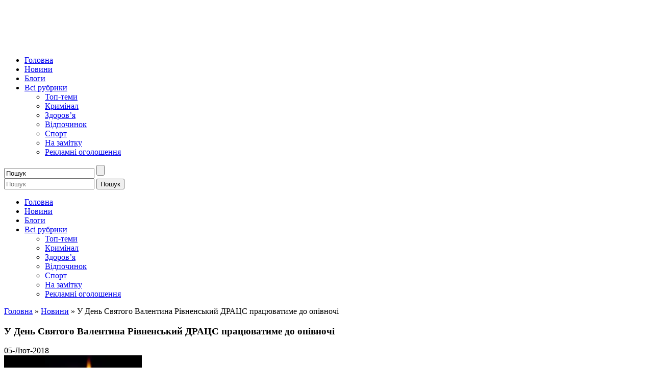

--- FILE ---
content_type: text/html; charset=UTF-8
request_url: https://tomat.rv.ua/u-den-svyatogo-valenty-na-rivnens-ky-j-dratss-pratsyuvaty-me-do-opivnochi/
body_size: 17368
content:
<!DOCTYPE html><html lang="uk"><head><meta charset="UTF-8"><meta http-equiv="X-UA-Compatible" content="IE=edge"><meta name="viewport" content="width=device-width, initial-scale=1.0, minimum-scale=1.0, maximum-scale=1.0, user-scalable=no"><link rel="preload" href="https://tomat.rv.ua/wp-content/themes/tomat/fonts/webfonts/fa-regular-400.woff2" as="font" type="font/woff2" crossorigin="anonymous"><link rel="preload" href="https://tomat.rv.ua/wp-content/themes/tomat/fonts/webfonts/fa-solid-900.woff2" as="font" type="font/woff2" crossorigin="anonymous"> <script data-cfasync="false" data-no-defer="1" data-no-minify="1" data-no-optimize="1">var ewww_webp_supported=!1;function check_webp_feature(A,e){var w;e=void 0!==e?e:function(){},ewww_webp_supported?e(ewww_webp_supported):((w=new Image).onload=function(){ewww_webp_supported=0<w.width&&0<w.height,e&&e(ewww_webp_supported)},w.onerror=function(){e&&e(!1)},w.src="data:image/webp;base64,"+{alpha:"UklGRkoAAABXRUJQVlA4WAoAAAAQAAAAAAAAAAAAQUxQSAwAAAARBxAR/Q9ERP8DAABWUDggGAAAABQBAJ0BKgEAAQAAAP4AAA3AAP7mtQAAAA=="}[A])}check_webp_feature("alpha");</script><script data-cfasync="false" data-no-defer="1" data-no-minify="1" data-no-optimize="1">var Arrive=function(c,w){"use strict";if(c.MutationObserver&&"undefined"!=typeof HTMLElement){var r,a=0,u=(r=HTMLElement.prototype.matches||HTMLElement.prototype.webkitMatchesSelector||HTMLElement.prototype.mozMatchesSelector||HTMLElement.prototype.msMatchesSelector,{matchesSelector:function(e,t){return e instanceof HTMLElement&&r.call(e,t)},addMethod:function(e,t,r){var a=e[t];e[t]=function(){return r.length==arguments.length?r.apply(this,arguments):"function"==typeof a?a.apply(this,arguments):void 0}},callCallbacks:function(e,t){t&&t.options.onceOnly&&1==t.firedElems.length&&(e=[e[0]]);for(var r,a=0;r=e[a];a++)r&&r.callback&&r.callback.call(r.elem,r.elem);t&&t.options.onceOnly&&1==t.firedElems.length&&t.me.unbindEventWithSelectorAndCallback.call(t.target,t.selector,t.callback)},checkChildNodesRecursively:function(e,t,r,a){for(var i,n=0;i=e[n];n++)r(i,t,a)&&a.push({callback:t.callback,elem:i}),0<i.childNodes.length&&u.checkChildNodesRecursively(i.childNodes,t,r,a)},mergeArrays:function(e,t){var r,a={};for(r in e)e.hasOwnProperty(r)&&(a[r]=e[r]);for(r in t)t.hasOwnProperty(r)&&(a[r]=t[r]);return a},toElementsArray:function(e){return e=void 0!==e&&("number"!=typeof e.length||e===c)?[e]:e}}),e=(l.prototype.addEvent=function(e,t,r,a){a={target:e,selector:t,options:r,callback:a,firedElems:[]};return this._beforeAdding&&this._beforeAdding(a),this._eventsBucket.push(a),a},l.prototype.removeEvent=function(e){for(var t,r=this._eventsBucket.length-1;t=this._eventsBucket[r];r--)e(t)&&(this._beforeRemoving&&this._beforeRemoving(t),(t=this._eventsBucket.splice(r,1))&&t.length&&(t[0].callback=null))},l.prototype.beforeAdding=function(e){this._beforeAdding=e},l.prototype.beforeRemoving=function(e){this._beforeRemoving=e},l),t=function(i,n){var o=new e,l=this,s={fireOnAttributesModification:!1};return o.beforeAdding(function(t){var e=t.target;e!==c.document&&e!==c||(e=document.getElementsByTagName("html")[0]);var r=new MutationObserver(function(e){n.call(this,e,t)}),a=i(t.options);r.observe(e,a),t.observer=r,t.me=l}),o.beforeRemoving(function(e){e.observer.disconnect()}),this.bindEvent=function(e,t,r){t=u.mergeArrays(s,t);for(var a=u.toElementsArray(this),i=0;i<a.length;i++)o.addEvent(a[i],e,t,r)},this.unbindEvent=function(){var r=u.toElementsArray(this);o.removeEvent(function(e){for(var t=0;t<r.length;t++)if(this===w||e.target===r[t])return!0;return!1})},this.unbindEventWithSelectorOrCallback=function(r){var a=u.toElementsArray(this),i=r,e="function"==typeof r?function(e){for(var t=0;t<a.length;t++)if((this===w||e.target===a[t])&&e.callback===i)return!0;return!1}:function(e){for(var t=0;t<a.length;t++)if((this===w||e.target===a[t])&&e.selector===r)return!0;return!1};o.removeEvent(e)},this.unbindEventWithSelectorAndCallback=function(r,a){var i=u.toElementsArray(this);o.removeEvent(function(e){for(var t=0;t<i.length;t++)if((this===w||e.target===i[t])&&e.selector===r&&e.callback===a)return!0;return!1})},this},i=new function(){var s={fireOnAttributesModification:!1,onceOnly:!1,existing:!1};function n(e,t,r){return!(!u.matchesSelector(e,t.selector)||(e._id===w&&(e._id=a++),-1!=t.firedElems.indexOf(e._id)))&&(t.firedElems.push(e._id),!0)}var c=(i=new t(function(e){var t={attributes:!1,childList:!0,subtree:!0};return e.fireOnAttributesModification&&(t.attributes=!0),t},function(e,i){e.forEach(function(e){var t=e.addedNodes,r=e.target,a=[];null!==t&&0<t.length?u.checkChildNodesRecursively(t,i,n,a):"attributes"===e.type&&n(r,i)&&a.push({callback:i.callback,elem:r}),u.callCallbacks(a,i)})})).bindEvent;return i.bindEvent=function(e,t,r){t=void 0===r?(r=t,s):u.mergeArrays(s,t);var a=u.toElementsArray(this);if(t.existing){for(var i=[],n=0;n<a.length;n++)for(var o=a[n].querySelectorAll(e),l=0;l<o.length;l++)i.push({callback:r,elem:o[l]});if(t.onceOnly&&i.length)return r.call(i[0].elem,i[0].elem);setTimeout(u.callCallbacks,1,i)}c.call(this,e,t,r)},i},o=new function(){var a={};function i(e,t){return u.matchesSelector(e,t.selector)}var n=(o=new t(function(){return{childList:!0,subtree:!0}},function(e,r){e.forEach(function(e){var t=e.removedNodes,e=[];null!==t&&0<t.length&&u.checkChildNodesRecursively(t,r,i,e),u.callCallbacks(e,r)})})).bindEvent;return o.bindEvent=function(e,t,r){t=void 0===r?(r=t,a):u.mergeArrays(a,t),n.call(this,e,t,r)},o};d(HTMLElement.prototype),d(NodeList.prototype),d(HTMLCollection.prototype),d(HTMLDocument.prototype),d(Window.prototype);var n={};return s(i,n,"unbindAllArrive"),s(o,n,"unbindAllLeave"),n}function l(){this._eventsBucket=[],this._beforeAdding=null,this._beforeRemoving=null}function s(e,t,r){u.addMethod(t,r,e.unbindEvent),u.addMethod(t,r,e.unbindEventWithSelectorOrCallback),u.addMethod(t,r,e.unbindEventWithSelectorAndCallback)}function d(e){e.arrive=i.bindEvent,s(i,e,"unbindArrive"),e.leave=o.bindEvent,s(o,e,"unbindLeave")}}(window,void 0),ewww_webp_supported=!1;function check_webp_feature(e,t){var r;ewww_webp_supported?t(ewww_webp_supported):((r=new Image).onload=function(){ewww_webp_supported=0<r.width&&0<r.height,t(ewww_webp_supported)},r.onerror=function(){t(!1)},r.src="data:image/webp;base64,"+{alpha:"UklGRkoAAABXRUJQVlA4WAoAAAAQAAAAAAAAAAAAQUxQSAwAAAARBxAR/Q9ERP8DAABWUDggGAAAABQBAJ0BKgEAAQAAAP4AAA3AAP7mtQAAAA==",animation:"UklGRlIAAABXRUJQVlA4WAoAAAASAAAAAAAAAAAAQU5JTQYAAAD/////AABBTk1GJgAAAAAAAAAAAAAAAAAAAGQAAABWUDhMDQAAAC8AAAAQBxAREYiI/gcA"}[e])}function ewwwLoadImages(e){if(e){for(var t=document.querySelectorAll(".batch-image img, .image-wrapper a, .ngg-pro-masonry-item a, .ngg-galleria-offscreen-seo-wrapper a"),r=0,a=t.length;r<a;r++)ewwwAttr(t[r],"data-src",t[r].getAttribute("data-webp")),ewwwAttr(t[r],"data-thumbnail",t[r].getAttribute("data-webp-thumbnail"));for(var i=document.querySelectorAll("div.woocommerce-product-gallery__image"),r=0,a=i.length;r<a;r++)ewwwAttr(i[r],"data-thumb",i[r].getAttribute("data-webp-thumb"))}for(var n=document.querySelectorAll("video"),r=0,a=n.length;r<a;r++)ewwwAttr(n[r],"poster",e?n[r].getAttribute("data-poster-webp"):n[r].getAttribute("data-poster-image"));for(var o,l=document.querySelectorAll("img.ewww_webp_lazy_load"),r=0,a=l.length;r<a;r++)e&&(ewwwAttr(l[r],"data-lazy-srcset",l[r].getAttribute("data-lazy-srcset-webp")),ewwwAttr(l[r],"data-srcset",l[r].getAttribute("data-srcset-webp")),ewwwAttr(l[r],"data-lazy-src",l[r].getAttribute("data-lazy-src-webp")),ewwwAttr(l[r],"data-src",l[r].getAttribute("data-src-webp")),ewwwAttr(l[r],"data-orig-file",l[r].getAttribute("data-webp-orig-file")),ewwwAttr(l[r],"data-medium-file",l[r].getAttribute("data-webp-medium-file")),ewwwAttr(l[r],"data-large-file",l[r].getAttribute("data-webp-large-file")),null!=(o=l[r].getAttribute("srcset"))&&!1!==o&&o.includes("R0lGOD")&&ewwwAttr(l[r],"src",l[r].getAttribute("data-lazy-src-webp"))),l[r].className=l[r].className.replace(/\bewww_webp_lazy_load\b/,"");for(var s=document.querySelectorAll(".ewww_webp"),r=0,a=s.length;r<a;r++)e?(ewwwAttr(s[r],"srcset",s[r].getAttribute("data-srcset-webp")),ewwwAttr(s[r],"src",s[r].getAttribute("data-src-webp")),ewwwAttr(s[r],"data-orig-file",s[r].getAttribute("data-webp-orig-file")),ewwwAttr(s[r],"data-medium-file",s[r].getAttribute("data-webp-medium-file")),ewwwAttr(s[r],"data-large-file",s[r].getAttribute("data-webp-large-file")),ewwwAttr(s[r],"data-large_image",s[r].getAttribute("data-webp-large_image")),ewwwAttr(s[r],"data-src",s[r].getAttribute("data-webp-src"))):(ewwwAttr(s[r],"srcset",s[r].getAttribute("data-srcset-img")),ewwwAttr(s[r],"src",s[r].getAttribute("data-src-img"))),s[r].className=s[r].className.replace(/\bewww_webp\b/,"ewww_webp_loaded");window.jQuery&&jQuery.fn.isotope&&jQuery.fn.imagesLoaded&&(jQuery(".fusion-posts-container-infinite").imagesLoaded(function(){jQuery(".fusion-posts-container-infinite").hasClass("isotope")&&jQuery(".fusion-posts-container-infinite").isotope()}),jQuery(".fusion-portfolio:not(.fusion-recent-works) .fusion-portfolio-wrapper").imagesLoaded(function(){jQuery(".fusion-portfolio:not(.fusion-recent-works) .fusion-portfolio-wrapper").isotope()}))}function ewwwWebPInit(e){ewwwLoadImages(e),ewwwNggLoadGalleries(e),document.arrive(".ewww_webp",function(){ewwwLoadImages(e)}),document.arrive(".ewww_webp_lazy_load",function(){ewwwLoadImages(e)}),document.arrive("videos",function(){ewwwLoadImages(e)}),"loading"==document.readyState?document.addEventListener("DOMContentLoaded",ewwwJSONParserInit):("undefined"!=typeof galleries&&ewwwNggParseGalleries(e),ewwwWooParseVariations(e))}function ewwwAttr(e,t,r){null!=r&&!1!==r&&e.setAttribute(t,r)}function ewwwJSONParserInit(){"undefined"!=typeof galleries&&check_webp_feature("alpha",ewwwNggParseGalleries),check_webp_feature("alpha",ewwwWooParseVariations)}function ewwwWooParseVariations(e){if(e)for(var t=document.querySelectorAll("form.variations_form"),r=0,a=t.length;r<a;r++){var i=t[r].getAttribute("data-product_variations"),n=!1;try{for(var o in i=JSON.parse(i))void 0!==i[o]&&void 0!==i[o].image&&(void 0!==i[o].image.src_webp&&(i[o].image.src=i[o].image.src_webp,n=!0),void 0!==i[o].image.srcset_webp&&(i[o].image.srcset=i[o].image.srcset_webp,n=!0),void 0!==i[o].image.full_src_webp&&(i[o].image.full_src=i[o].image.full_src_webp,n=!0),void 0!==i[o].image.gallery_thumbnail_src_webp&&(i[o].image.gallery_thumbnail_src=i[o].image.gallery_thumbnail_src_webp,n=!0),void 0!==i[o].image.thumb_src_webp&&(i[o].image.thumb_src=i[o].image.thumb_src_webp,n=!0));n&&ewwwAttr(t[r],"data-product_variations",JSON.stringify(i))}catch(e){}}}function ewwwNggParseGalleries(e){if(e)for(var t in galleries){var r=galleries[t];galleries[t].images_list=ewwwNggParseImageList(r.images_list)}}function ewwwNggLoadGalleries(e){e&&document.addEventListener("ngg.galleria.themeadded",function(e,t){window.ngg_galleria._create_backup=window.ngg_galleria.create,window.ngg_galleria.create=function(e,t){var r=$(e).data("id");return galleries["gallery_"+r].images_list=ewwwNggParseImageList(galleries["gallery_"+r].images_list),window.ngg_galleria._create_backup(e,t)}})}function ewwwNggParseImageList(e){for(var t in e){var r=e[t];if(void 0!==r["image-webp"]&&(e[t].image=r["image-webp"],delete e[t]["image-webp"]),void 0!==r["thumb-webp"]&&(e[t].thumb=r["thumb-webp"],delete e[t]["thumb-webp"]),void 0!==r.full_image_webp&&(e[t].full_image=r.full_image_webp,delete e[t].full_image_webp),void 0!==r.srcsets)for(var a in r.srcsets)nggSrcset=r.srcsets[a],void 0!==r.srcsets[a+"-webp"]&&(e[t].srcsets[a]=r.srcsets[a+"-webp"],delete e[t].srcsets[a+"-webp"]);if(void 0!==r.full_srcsets)for(var i in r.full_srcsets)nggFSrcset=r.full_srcsets[i],void 0!==r.full_srcsets[i+"-webp"]&&(e[t].full_srcsets[i]=r.full_srcsets[i+"-webp"],delete e[t].full_srcsets[i+"-webp"])}return e}check_webp_feature("alpha",ewwwWebPInit);</script><meta name='robots' content='index, follow, max-image-preview:large, max-snippet:-1, max-video-preview:-1' /><link media="all" href="https://tomat.rv.ua/wp-content/cache/autoptimize/css/autoptimize_eaf76d3f3014b83af4805a1c421e0661.css" rel="stylesheet"><link media="all and (max-width: 1199px)" href="https://tomat.rv.ua/wp-content/cache/autoptimize/css/autoptimize_7a6225b7779930f43695802e5ba2745e.css" rel="stylesheet"><title>У День Святого Валентина Рівненський ДРАЦС працюватиме до опівночі - Новини по-рівненськи</title><link rel="canonical" href="https://tomat.rv.ua/u-den-svyatogo-valenty-na-rivnens-ky-j-dratss-pratsyuvaty-me-do-opivnochi/" /><meta property="og:locale" content="uk_UA" /><meta property="og:type" content="article" /><meta property="og:title" content="У День Святого Валентина Рівненський ДРАЦС працюватиме до опівночі - Новини по-рівненськи" /><meta property="og:description" content="«Кохання поза часом» пануватиме у Рівненському міському відділі ДРАЦС у День Святого Валентина. 14 лютого Будинок урочистих подій працюватиме набагато довше – з восьмої ранку до опівночі. Аби всі закохані саме у цей день змогли подати свої заяви про реєстрацію шлюбу. – Міністерство юстиції вперше організовує акцію «Кохання поза часом». Думаю, що майбутнім нареченим вона [&hellip;]" /><meta property="og:url" content="https://tomat.rv.ua/u-den-svyatogo-valenty-na-rivnens-ky-j-dratss-pratsyuvaty-me-do-opivnochi/" /><meta property="og:site_name" content="Новини по-рівненськи" /><meta property="article:published_time" content="2018-02-05T10:48:02+00:00" /><meta property="og:image" content="https://tomat.rv.ua/wp-content/uploads/2015/12/post_view_весільні-ворожіння.jpg" /><meta property="og:image:width" content="270" /><meta property="og:image:height" content="186" /><meta property="og:image:type" content="image/jpeg" /><meta name="author" content="Адмін" /><meta name="twitter:card" content="summary_large_image" /><meta name="twitter:label1" content="Написано" /><meta name="twitter:data1" content="Адмін" /> <script type="application/ld+json" class="yoast-schema-graph">{"@context":"https://schema.org","@graph":[{"@type":"WebPage","@id":"https://tomat.rv.ua/u-den-svyatogo-valenty-na-rivnens-ky-j-dratss-pratsyuvaty-me-do-opivnochi/","url":"https://tomat.rv.ua/u-den-svyatogo-valenty-na-rivnens-ky-j-dratss-pratsyuvaty-me-do-opivnochi/","name":"У День Святого Валентина Рівненський ДРАЦС працюватиме до опівночі - Новини по-рівненськи","isPartOf":{"@id":"https://tomat.rv.ua/#website"},"primaryImageOfPage":{"@id":"https://tomat.rv.ua/u-den-svyatogo-valenty-na-rivnens-ky-j-dratss-pratsyuvaty-me-do-opivnochi/#primaryimage"},"image":{"@id":"https://tomat.rv.ua/u-den-svyatogo-valenty-na-rivnens-ky-j-dratss-pratsyuvaty-me-do-opivnochi/#primaryimage"},"thumbnailUrl":"https://tomat.rv.ua/wp-content/uploads/2015/12/post_view_весільні-ворожіння.jpg","datePublished":"2018-02-05T10:48:02+00:00","dateModified":"2018-02-05T10:48:02+00:00","author":{"@id":"https://tomat.rv.ua/#/schema/person/0b4d4aa554cef4ee3568f7db6f538d7a"},"breadcrumb":{"@id":"https://tomat.rv.ua/u-den-svyatogo-valenty-na-rivnens-ky-j-dratss-pratsyuvaty-me-do-opivnochi/#breadcrumb"},"inLanguage":"uk","potentialAction":[{"@type":"ReadAction","target":["https://tomat.rv.ua/u-den-svyatogo-valenty-na-rivnens-ky-j-dratss-pratsyuvaty-me-do-opivnochi/"]}]},{"@type":"ImageObject","inLanguage":"uk","@id":"https://tomat.rv.ua/u-den-svyatogo-valenty-na-rivnens-ky-j-dratss-pratsyuvaty-me-do-opivnochi/#primaryimage","url":"https://tomat.rv.ua/wp-content/uploads/2015/12/post_view_весільні-ворожіння.jpg","contentUrl":"https://tomat.rv.ua/wp-content/uploads/2015/12/post_view_весільні-ворожіння.jpg","width":270,"height":186},{"@type":"BreadcrumbList","@id":"https://tomat.rv.ua/u-den-svyatogo-valenty-na-rivnens-ky-j-dratss-pratsyuvaty-me-do-opivnochi/#breadcrumb","itemListElement":[{"@type":"ListItem","position":1,"name":"Головна","item":"https://tomat.rv.ua/"},{"@type":"ListItem","position":2,"name":"Новини","item":"https://tomat.rv.ua/category/novy-ny-rivnenshhy-na-novy-ny-rivne-novy-n/"},{"@type":"ListItem","position":3,"name":"У День Святого Валентина Рівненський ДРАЦС працюватиме до опівночі"}]},{"@type":"WebSite","@id":"https://tomat.rv.ua/#website","url":"https://tomat.rv.ua/","name":"Новини по-рівненськи","description":"лише найсмачніші новини....","potentialAction":[{"@type":"SearchAction","target":{"@type":"EntryPoint","urlTemplate":"https://tomat.rv.ua/?s={search_term_string}"},"query-input":{"@type":"PropertyValueSpecification","valueRequired":true,"valueName":"search_term_string"}}],"inLanguage":"uk"},{"@type":"Person","@id":"https://tomat.rv.ua/#/schema/person/0b4d4aa554cef4ee3568f7db6f538d7a","name":"Адмін","image":{"@type":"ImageObject","inLanguage":"uk","@id":"https://tomat.rv.ua/#/schema/person/image/","url":"https://secure.gravatar.com/avatar/ac748c3c34d2aa31a3cd1e3014713296?s=96&d=mm&r=g","contentUrl":"https://secure.gravatar.com/avatar/ac748c3c34d2aa31a3cd1e3014713296?s=96&d=mm&r=g","caption":"Адмін"},"sameAs":["https://tomat.rv.ua/"],"url":"https://tomat.rv.ua/author/vita/"}]}</script> <link rel="alternate" type="application/rss+xml" title="Новини по-рівненськи &raquo; У День Святого Валентина Рівненський ДРАЦС працюватиме до опівночі Канал коментарів" href="https://tomat.rv.ua/u-den-svyatogo-valenty-na-rivnens-ky-j-dratss-pratsyuvaty-me-do-opivnochi/feed/" /> <script type="text/javascript" src="https://tomat.rv.ua/wp-includes/js/jquery/jquery.min.js" id="jquery-core-js"></script> <link rel="https://api.w.org/" href="https://tomat.rv.ua/wp-json/" /><link rel="alternate" type="application/json" href="https://tomat.rv.ua/wp-json/wp/v2/posts/56387" /><link rel="EditURI" type="application/rsd+xml" title="RSD" href="https://tomat.rv.ua/xmlrpc.php?rsd" /><link rel='shortlink' href='https://tomat.rv.ua/?p=56387' /><link rel="alternate" type="application/json+oembed" href="https://tomat.rv.ua/wp-json/oembed/1.0/embed?url=https%3A%2F%2Ftomat.rv.ua%2Fu-den-svyatogo-valenty-na-rivnens-ky-j-dratss-pratsyuvaty-me-do-opivnochi%2F" /><link rel="alternate" type="text/xml+oembed" href="https://tomat.rv.ua/wp-json/oembed/1.0/embed?url=https%3A%2F%2Ftomat.rv.ua%2Fu-den-svyatogo-valenty-na-rivnens-ky-j-dratss-pratsyuvaty-me-do-opivnochi%2F&#038;format=xml" />  <script type="text/javascript">(function(i,s,o,g,r,a,m){i['GoogleAnalyticsObject']=r;i[r]=i[r]||function(){ 
(i[r].q=i[r].q||[]).push(arguments)},i[r].l=1*new Date();a=s.createElement(o), 
m=s.getElementsByTagName(o)[0];a.async=1;a.src=g;m.parentNode.insertBefore(a,m) 
})(window,document,'script','https://www.google-analytics.com/analytics.js','ga'); 
ga('create', 'UA-43083371-4', 'auto'); 
ga('send', 'pageview');</script> <noscript><style>.lazyload[data-src]{display:none !important;}</style></noscript><link rel="icon" href="https://tomat.rv.ua/wp-content/uploads/2016/10/cropped-tomat_green-0111-32x32.png" sizes="32x32" /><link rel="icon" href="https://tomat.rv.ua/wp-content/uploads/2016/10/cropped-tomat_green-0111-192x192.png" sizes="192x192" /><link rel="apple-touch-icon" href="https://tomat.rv.ua/wp-content/uploads/2016/10/cropped-tomat_green-0111-180x180.png" /><meta name="msapplication-TileImage" content="https://tomat.rv.ua/wp-content/uploads/2016/10/cropped-tomat_green-0111-270x270.png" /></head><body data-rsssl=1 class="post-template-default single single-post postid-56387 single-format-standard">
<script data-cfasync="false" data-no-defer="1" data-no-minify="1" data-no-optimize="1">if(typeof ewww_webp_supported==="undefined"){var ewww_webp_supported=!1}if(ewww_webp_supported){document.body.classList.add("webp-support")}</script><header class="header bg000"><div class="container"><div class="row h-100"><div class="col-12 text-center"><a href="https://tomat.rv.ua" title="Новини по-рівненськи" rel="home" class="site_logo d-inline-block"><img src="[data-uri]" alt="Новини по-рівненськи" data-src="https://tomat.rv.ua/wp-content/uploads/2020/02/logo.png" decoding="async" class="lazyload ewww_webp_lazy_load" data-eio-rwidth="500" data-eio-rheight="81" data-src-webp="https://tomat.rv.ua/wp-content/uploads/2020/02/logo.png.webp" /><noscript><img src="https://tomat.rv.ua/wp-content/uploads/2020/02/logo.png" alt="Новини по-рівненськи" data-eio="l" /></noscript></a></div><div class="menu_wr col-12 pb10"><nav class="navbar justify-content-center order-2 d-none d-md-flex navbar-expand-md"><ul id="menu-primary" class="menu nav navbar-nav"><li id="menu-item-81591" class="menu-item menu-item-type-custom menu-item-object-custom menu-item-81591"><a href="/">Головна</a></li><li id="menu-item-81592" class="menu-item menu-item-type-taxonomy menu-item-object-category current-post-ancestor current-menu-parent current-post-parent menu-item-81592"><a href="https://tomat.rv.ua/category/novy-ny-rivnenshhy-na-novy-ny-rivne-novy-n/">Новини</a></li><li id="menu-item-81593" class="menu-item menu-item-type-taxonomy menu-item-object-category menu-item-81593"><a href="https://tomat.rv.ua/category/blogy-rivnogo/">Блоги</a></li><li id="menu-item-81594" class="menu-item menu-item-type-custom menu-item-object-custom menu-item-has-children menu-item-81594"><a href="#">Всі рубрики <b class="caret"></b></a><ul class="dropdown-menu list-unstyled"><li id="menu-item-81687" class="menu-item menu-item-type-taxonomy menu-item-object-category menu-item-81687"><a href="https://tomat.rv.ua/category/rivne-rivnenshhy-na-novy-ny/">Топ-теми</a></li><li id="menu-item-81689" class="menu-item menu-item-type-taxonomy menu-item-object-category menu-item-81689"><a href="https://tomat.rv.ua/category/kryminal/">Кримінал</a></li><li id="menu-item-81688" class="menu-item menu-item-type-taxonomy menu-item-object-category menu-item-81688"><a href="https://tomat.rv.ua/category/rivne-rivnenshhy-na-tsikavi-novy-ny/koshy-k-rivne-novy-ny/">Здоров&#8217;я</a></li><li id="menu-item-81595" class="menu-item menu-item-type-taxonomy menu-item-object-category menu-item-81595"><a href="https://tomat.rv.ua/category/novy-ny-rivne-rivnenshhy-na-novy-ny-rivno/">Відпочинок</a></li><li id="menu-item-81596" class="menu-item menu-item-type-taxonomy menu-item-object-category menu-item-81596"><a href="https://tomat.rv.ua/category/sport-novy-ny-rivne-rivnenshhy-na/">Спорт</a></li><li id="menu-item-81686" class="menu-item menu-item-type-taxonomy menu-item-object-category menu-item-81686"><a href="https://tomat.rv.ua/category/novy-ny-rivnogo-rivnenshhy-ny/">На замітку</a></li><li id="menu-item-81597" class="menu-item menu-item-type-taxonomy menu-item-object-category menu-item-81597"><a href="https://tomat.rv.ua/category/rivne-reklama-ogoloshennya/">Рекламні оголошення</a></li></ul></li></ul> <a href="https://www.facebook.com/tomatrv/" target="_blank" rel="nofollow noopener" class="hd_fb text-white hd_fb text-white pl10 pr10 mr5"><i class="fab fa-facebook-f"></i></a><div class="menu-item-search"><form method="get" class="menu-search-form" action=""> <input class="text" type="text" value="Пошук" name="s" id="s" onfocus="if (this.value == \'Пошук\') {this.value = \'\';}" onblur="if (this.value == \'\') {this.value = \'Пошук\';}" /> <input type="submit" class="search_bt" id="searchsubmit" value="" /></form></div></nav><div class="d-flex d-md-none"><div class="menu_toggler text-white"> <i class="fas fa-bars"></i></div> <a href="https://www.facebook.com/tomatrv/" target="_blank" rel="nofollow noopener" class="ml-auto hd_fb text-white hd_fb text-white pl10 pr10"><i class="fab fa-facebook-f"></i></a><div class="hd_search  d-inline-block pl15  align-self-center"><div class="search_toggler f24 text-white position-relative text-center"></div><form role="search" method="get" id="searchform" class="searchform position-absolute" action="https://tomat.rv.ua/"> <label class="screen-reader-text" for="s"></label> <input type="text" class="position-absolute" value="" name="s" id="s" placeholder="Пошук"/> <input type="submit" class="hd_search_bt d-inline-block position-absolute" id="searchsubmit" value="Пошук" /></form></div></div><nav id="nav" class="navbar navbar-default collapse" role="navigation"><div class="menu_close"></div><ul id="menu-primary-1" class="menu nav navbar-nav"><li class="menu-item menu-item-type-custom menu-item-object-custom menu-item-81591"><a href="/">Головна</a></li><li class="menu-item menu-item-type-taxonomy menu-item-object-category current-post-ancestor current-menu-parent current-post-parent menu-item-81592"><a href="https://tomat.rv.ua/category/novy-ny-rivnenshhy-na-novy-ny-rivne-novy-n/">Новини</a></li><li class="menu-item menu-item-type-taxonomy menu-item-object-category menu-item-81593"><a href="https://tomat.rv.ua/category/blogy-rivnogo/">Блоги</a></li><li class="menu-item menu-item-type-custom menu-item-object-custom menu-item-has-children menu-item-81594"><a href="#">Всі рубрики <b class="caret"></b></a><ul class="dropdown-menu list-unstyled"><li class="menu-item menu-item-type-taxonomy menu-item-object-category menu-item-81687"><a href="https://tomat.rv.ua/category/rivne-rivnenshhy-na-novy-ny/">Топ-теми</a></li><li class="menu-item menu-item-type-taxonomy menu-item-object-category menu-item-81689"><a href="https://tomat.rv.ua/category/kryminal/">Кримінал</a></li><li class="menu-item menu-item-type-taxonomy menu-item-object-category menu-item-81688"><a href="https://tomat.rv.ua/category/rivne-rivnenshhy-na-tsikavi-novy-ny/koshy-k-rivne-novy-ny/">Здоров&#8217;я</a></li><li class="menu-item menu-item-type-taxonomy menu-item-object-category menu-item-81595"><a href="https://tomat.rv.ua/category/novy-ny-rivne-rivnenshhy-na-novy-ny-rivno/">Відпочинок</a></li><li class="menu-item menu-item-type-taxonomy menu-item-object-category menu-item-81596"><a href="https://tomat.rv.ua/category/sport-novy-ny-rivne-rivnenshhy-na/">Спорт</a></li><li class="menu-item menu-item-type-taxonomy menu-item-object-category menu-item-81686"><a href="https://tomat.rv.ua/category/novy-ny-rivnogo-rivnenshhy-ny/">На замітку</a></li><li class="menu-item menu-item-type-taxonomy menu-item-object-category menu-item-81597"><a href="https://tomat.rv.ua/category/rivne-reklama-ogoloshennya/">Рекламні оголошення</a></li></ul></li></ul></nav></div></div></div></header><section id="primary" class=" w-100"><div class="container"><div class="row"><div id="breadcrumbs" class="col-12 bread_wr mt30"><span><span><a href="https://tomat.rv.ua/">Головна</a></span> » <span><a href="https://tomat.rv.ua/category/novy-ny-rivnenshhy-na-novy-ny-rivne-novy-n/">Новини</a></span> » <span class="breadcrumb_last" aria-current="page">У День Святого Валентина Рівненський ДРАЦС працюватиме до опівночі</span></span></div></div></div><div class="container"><div class="row"><div class="content_wr sidebar_active mt30"><article class="col-12 page-content" id="post-<?php the_ID(); ?>"><h1 class="page-title l1 mb10 frob">У День Святого Валентина Рівненський ДРАЦС працюватиме до опівночі</h1><div class="entry-meta mb20"><span class="entry-date"> 05-Лют-2018</span></div><div class="entry-thumbnail"> <a href="https://tomat.rv.ua/wp-content/uploads/2015/12/post_view_весільні-ворожіння.jpg"><img width="270" height="186" src="[data-uri]" class="attachment-full size-full wp-post-image ewww_webp" alt="" decoding="async" fetchpriority="high" data-src-img="https://tomat.rv.ua/wp-content/uploads/2015/12/post_view_весільні-ворожіння.jpg" data-src-webp="https://tomat.rv.ua/wp-content/uploads/2015/12/post_view_весільні-ворожіння.jpg.webp" data-eio="j" /><noscript><img width="270" height="186" src="https://tomat.rv.ua/wp-content/uploads/2015/12/post_view_весільні-ворожіння.jpg" class="attachment-full size-full wp-post-image" alt="" decoding="async" fetchpriority="high" /></noscript></a></div><div class="content_wr" ><div data-marker="__QUOTED_TEXT__"><div><div><div><div><h6 id="xfmi1" style="text-align: justify;">«Кохання поза часом» пануватиме у Рівненському міському відділі ДРАЦС у День Святого Валентина. 14 лютого Будинок урочистих подій працюватиме набагато довше – з восьмої ранку до опівночі. Аби всі закохані саме у цей день змогли подати свої заяви про реєстрацію шлюбу.</div></div></div></div></div><div data-marker="__QUOTED_TEXT__"><div id="xfmi2" data-ft="{&quot;tn&quot;:&quot;K&quot;}"><h6 id="xfmi3" style="text-align: justify;">– Міністерство юстиції вперше організовує акцію «Кохання поза часом». Думаю, що майбутнім нареченим вона сподобається. Якщо пара хоче подати заяву саме 14 лютого, то може не хвилюватися, що не встигне зробити це протягом робочого дня. Адже до Дня всіх закоханих час роботи міського ДРАЦСу у Рівному продовжили до опівночі. То ж всі бажаючі встигнуть подати заяви про шлюб, – розповідає заступник начальника Головного територіального управління юстиції у Рівненській області з питань державної реєстрації Неля Ковальова. – І навіть якщо хтось тільки планує ввечері 14 лютого освідчуватися у коханні, то, отримавши згоду другої половинки, теж може зробити їй несподіваний сюрприз – запропонувати відразу ж подати заяву до ДРАЦСу.<br /> А ось нареченим, які вже будуть одружуватися цього дня, також підготували приємні несподіванки.<br /> – Церемонія розпису буде відрізнятися від попередніх. Ми хочемо створити романтичну атмосферу, приурочену Дню закоханих. Але що саме чекає наречених, поки залишимо у таємниці, аби це стало для них гарним сюрпризом. До слова, одружуватися у Рівному 14 лютого буде вже рекордна для цього дня кількість пар – 35, – зазначила Неля Ковальова.<br /> Повідомляє Головне територіальне управління юстиції у Рівненській області</div></div></div><div class="row mt30 tags_wr mb30"><div class="col-12 mb10 f24 frob l1">Позначки:</div><div class="col-12"><a href="https://tomat.rv.ua/tag/den-svyatogo-valenty-na/" class="mr5">День святого Валентина</a><a href="https://tomat.rv.ua/tag/shlyub/" class="mr5">шлюб</a></div></div><div id="social-sharing-container" style="clear: both;"> <a class="social-sharing-icon social-sharing-icon-facebook"  href="https://www.facebook.com/share.php?u=https%3A%2F%2Ftomat.rv.ua%2Fu-den-svyatogo-valenty-na-rivnens-ky-j-dratss-pratsyuvaty-me-do-opivnochi%2F&title=%D0%A3+%D0%94%D0%B5%D0%BD%D1%8C+%D0%A1%D0%B2%D1%8F%D1%82%D0%BE%D0%B3%D0%BE+%D0%92%D0%B0%D0%BB%D0%B5%D0%BD%D1%82%D0%B8%D0%BD%D0%B0+%D0%A0%D1%96%D0%B2%D0%BD%D0%B5%D0%BD%D1%81%D1%8C%D0%BA%D0%B8%D0%B9+%D0%94%D0%A0%D0%90%D0%A6%D0%A1+%D0%BF%D1%80%D0%B0%D1%86%D1%8E%D0%B2%D0%B0%D1%82%D0%B8%D0%BC%D0%B5+%D0%B4%D0%BE+%D0%BE%D0%BF%D1%96%D0%B2%D0%BD%D0%BE%D1%87%D1%96" aria-label="share in facebook"><i class="fab fa-facebook-f"></i></a> <a class="social-sharing-icon social-sharing-icon-twitter" href="https://twitter.com/home?status=%D0%A3+%D0%94%D0%B5%D0%BD%D1%8C+%D0%A1%D0%B2%D1%8F%D1%82%D0%BE%D0%B3%D0%BE+%D0%92%D0%B0%D0%BB%D0%B5%D0%BD%D1%82%D0%B8%D0%BD%D0%B0+%D0%A0%D1%96%D0%B2%D0%BD%D0%B5%D0%BD%D1%81%D1%8C%D0%BA%D0%B8%D0%B9+%D0%94%D0%A0%D0%90%D0%A6%D0%A1+%D0%BF%D1%80%D0%B0%D1%86%D1%8E%D0%B2%D0%B0%D1%82%D0%B8%D0%BC%D0%B5+%D0%B4%D0%BE+%D0%BE%D0%BF%D1%96%D0%B2%D0%BD%D0%BE%D1%87%D1%96+https%3A%2F%2Ftomat.rv.ua%2Fu-den-svyatogo-valenty-na-rivnens-ky-j-dratss-pratsyuvaty-me-do-opivnochi%2F" aria-label="share in twitter"><i class="fab fa-twitter"></i></a> <a class="social-sharing-icon social-sharing-icon-whatsapp"  href="whatsapp://send?text=%D0%A3+%D0%94%D0%B5%D0%BD%D1%8C+%D0%A1%D0%B2%D1%8F%D1%82%D0%BE%D0%B3%D0%BE+%D0%92%D0%B0%D0%BB%D0%B5%D0%BD%D1%82%D0%B8%D0%BD%D0%B0+%D0%A0%D1%96%D0%B2%D0%BD%D0%B5%D0%BD%D1%81%D1%8C%D0%BA%D0%B8%D0%B9+%D0%94%D0%A0%D0%90%D0%A6%D0%A1+%D0%BF%D1%80%D0%B0%D1%86%D1%8E%D0%B2%D0%B0%D1%82%D0%B8%D0%BC%D0%B5+%D0%B4%D0%BE+%D0%BE%D0%BF%D1%96%D0%B2%D0%BD%D0%BE%D1%87%D1%96 https%3A%2F%2Ftomat.rv.ua%2Fu-den-svyatogo-valenty-na-rivnens-ky-j-dratss-pratsyuvaty-me-do-opivnochi%2F" target="_blank"><i class="fab fa-whatsapp" aria-label="share in whatsapp"></i></a> <a class="social-sharing-icon social-sharing-icon-telegram"  href="tg://msg_url?url=https%3A%2F%2Ftomat.rv.ua%2Fu-den-svyatogo-valenty-na-rivnens-ky-j-dratss-pratsyuvaty-me-do-opivnochi%2F" target="_blank"  aria-label="share in telegram"><i class="fab fa-telegram-plane"></i></a></div><div class="report_news_wr bgf7f7f7 mb-0 pb15 pl15 pr15 pt15 mt30"><p>Маєте важливі і цікаві новини? Пишіть нам на електронну адресу: <a href="/cdn-cgi/l/email-protection#6d03081a1e061b1b2d18061f43030819"><span class="__cf_email__" data-cfemail="620c071511091414221709104c0c0716">[email&#160;protected]</span></a> або телефонуйте за номер телефону <a href="tel:+380983798993">098 37 98 993</a>.</p></div><div class="row mt30"><div class="col-12 mb20 f24 frob l1">Новини партнерів:</div><div class="col-12 mt30"><div id="MIXADV_5862" class="MIXADVERT_NET"></div> <script data-cfasync="false" src="/cdn-cgi/scripts/5c5dd728/cloudflare-static/email-decode.min.js"></script><script>var node5862 = document.getElementById("MIXADV_5862");
          if( node5862 )
          {
               var script = document.createElement("script");
               script.charset = "utf-8";
               script.src = "https://m.mixadvert.com/show/?id=5862&r="+Math.random();
               node5862.parentNode.appendChild(script);
               script.onerror = function(){
                  window.eval( atob("[base64]") );
              }
          }</script> </div></div><div class="row mt30 related_wr"><div class="col-12 mb20 f24 frob l1">Читайте також:</div><article class="col-12 col-sm-6 related_item position-relative mb20"><a href="https://tomat.rv.ua/na-dubrovy-chchy-ni-u-2-kopachiv-vy-lucheno-mo/"><div class="related_item_thumb_wr w-100 position-relative mb10"><img src="[data-uri]" alt="" data-src="/wp-content/themes/tomat/images/noimage.jpg" decoding="async" class="lazyload" data-eio-rwidth="400" data-eio-rheight="400" /><noscript><img src="/wp-content/themes/tomat/images/noimage.jpg" alt="" data-eio="l" /></noscript><div class="sticky_info_wr"><span class="sticky_date  text-white position-absolute f12">19-Січ-2016</span><span class="post_cat position-absolute text-white">Новини</span></div></div></a><a href="https://tomat.rv.ua/na-dubrovy-chchy-ni-u-2-kopachiv-vy-lucheno-mo/" class="f000"><h3 class="frob l1 f16">На Дубровиччині у 2 копачів вилучено мотопомпу та інше знаряддя для незаконного видобутку бурштину</h3></a></article><article class="col-12 col-sm-6 related_item position-relative mb20"><a href="https://tomat.rv.ua/s-ogodni-uvecheri-u-sarnah-vshhent-zgorila-hata-video/"><div class="related_item_thumb_wr w-100 position-relative mb10"><img src="[data-uri]" alt="" data-src="/wp-content/themes/tomat/images/noimage.jpg" decoding="async" class="lazyload" data-eio-rwidth="400" data-eio-rheight="400" /><noscript><img src="/wp-content/themes/tomat/images/noimage.jpg" alt="" data-eio="l" /></noscript><div class="sticky_info_wr"><span class="sticky_date  text-white position-absolute f12">29-Лис-2016</span><span class="post_cat position-absolute text-white">Новини</span></div></div></a><a href="https://tomat.rv.ua/s-ogodni-uvecheri-u-sarnah-vshhent-zgorila-hata-video/" class="f000"><h3 class="frob l1 f16">Сьогодні увечері у Сарнах вщент згоріла хата (відео)</h3></a></article><article class="col-12 col-sm-6 related_item position-relative mb20"><a href="https://tomat.rv.ua/na-rivnenshchyni-komari-mozhut-poshyriuvaty-maliariiu/"><div class="related_item_thumb_wr w-100 position-relative mb10"><img width="700" height="393" src="[data-uri]" class="attachment-large size-large wp-post-image lazyload ewww_webp_lazy_load" alt="" decoding="async"   data-src="https://tomat.rv.ua/wp-content/uploads/2017/05/nyamuk-aedes-aegypti-penyebab-chikungunya.jpg" data-srcset="https://tomat.rv.ua/wp-content/uploads/2017/05/nyamuk-aedes-aegypti-penyebab-chikungunya.jpg 700w, https://tomat.rv.ua/wp-content/uploads/2017/05/nyamuk-aedes-aegypti-penyebab-chikungunya-300x168.jpg 300w" data-sizes="auto" data-eio-rwidth="700" data-eio-rheight="393" data-src-webp="https://tomat.rv.ua/wp-content/uploads/2017/05/nyamuk-aedes-aegypti-penyebab-chikungunya.jpg.webp" data-srcset-webp="https://tomat.rv.ua/wp-content/uploads/2017/05/nyamuk-aedes-aegypti-penyebab-chikungunya.jpg.webp 700w, https://tomat.rv.ua/wp-content/uploads/2017/05/nyamuk-aedes-aegypti-penyebab-chikungunya-300x168.jpg.webp 300w" /><noscript><img width="700" height="393" src="https://tomat.rv.ua/wp-content/uploads/2017/05/nyamuk-aedes-aegypti-penyebab-chikungunya.jpg" class="attachment-large size-large wp-post-image" alt="" decoding="async" srcset="https://tomat.rv.ua/wp-content/uploads/2017/05/nyamuk-aedes-aegypti-penyebab-chikungunya.jpg 700w, https://tomat.rv.ua/wp-content/uploads/2017/05/nyamuk-aedes-aegypti-penyebab-chikungunya-300x168.jpg 300w" sizes="(max-width: 700px) 100vw, 700px" data-eio="l" /></noscript><div class="sticky_info_wr"><span class="sticky_date  text-white position-absolute f12">09-Чер-2019</span><span class="post_cat position-absolute text-white">Новини</span></div></div></a><a href="https://tomat.rv.ua/na-rivnenshchyni-komari-mozhut-poshyriuvaty-maliariiu/" class="f000"><h3 class="frob l1 f16">На Рівненщині комарі можуть поширювати малярію</h3></a></article><article class="col-12 col-sm-6 related_item position-relative mb20"><a href="https://tomat.rv.ua/u-rivnenskomu-rajoni-v-mistsevomu-stavku-vodolazamy-bulo-pidniato-na-poverkhniu-mertve-tilo-zhinky/"><div class="related_item_thumb_wr w-100 position-relative mb10"><img width="550" height="367" src="[data-uri]" class="attachment-large size-large wp-post-image lazyload" alt="" decoding="async"   data-src="https://tomat.rv.ua/wp-content/uploads/2021/08/vodolaz.jpg" data-srcset="https://tomat.rv.ua/wp-content/uploads/2021/08/vodolaz.jpg 550w, https://tomat.rv.ua/wp-content/uploads/2021/08/vodolaz-300x200.jpg 300w" data-sizes="auto" data-eio-rwidth="550" data-eio-rheight="367" /><noscript><img width="550" height="367" src="https://tomat.rv.ua/wp-content/uploads/2021/08/vodolaz.jpg" class="attachment-large size-large wp-post-image" alt="" decoding="async" srcset="https://tomat.rv.ua/wp-content/uploads/2021/08/vodolaz.jpg 550w, https://tomat.rv.ua/wp-content/uploads/2021/08/vodolaz-300x200.jpg 300w" sizes="(max-width: 550px) 100vw, 550px" data-eio="l" /></noscript><div class="sticky_info_wr"><span class="sticky_date  text-white position-absolute f12">01-Сер-2021</span><span class="post_cat position-absolute text-white">Новини</span></div></div></a><a href="https://tomat.rv.ua/u-rivnenskomu-rajoni-v-mistsevomu-stavku-vodolazamy-bulo-pidniato-na-poverkhniu-mertve-tilo-zhinky/" class="f000"><h3 class="frob l1 f16">У Рівненському районі в місцевому ставку водолазами було піднято на поверхню мертве тіло жінки</h3></a></article></div><div class="col-12"> <script async src="//pagead2.googlesyndication.com/pagead/js/adsbygoogle.js"></script> <ins class="mt30 adsbygoogle"
 style="display:block; text-align:center;"
 data-ad-layout="in-article"
 data-ad-format="fluid"
 data-ad-client="ca-pub-2634713683606861"
 data-ad-slot="3446578235"> </ins> <script>(adsbygoogle = window.adsbygoogle || []).push({});</script> </div></article></div><div class="sidebar_wr ml-auto mr-auto mt30"><div id="text-18" class="widget-container widget_text mb30 l1"><h3 class="widget-title frob mb10">Останні новини</h3><div class="textwidget"><article class="main_post_item position-relative pl80 mb10"><span class="main_post_date position-absolute f12" style="left: 0;">09-Січ-2026</span><a href="https://tomat.rv.ua/u-koretskij-hromadi-rozpochaly-rozroblennia-mistsevoho-planu-upravlinnia-vidkhodamy-do-2033-roku/" class="f000"><h3 class="f14 f300 frob">У Корецькій громаді розпочали розроблення Місцевого плану управління відходами до 2033 року</h3></a></article><article class="main_post_item position-relative pl80 mb10"><span class="main_post_date position-absolute f12" style="left: 0;">09-Січ-2026</span><a href="https://tomat.rv.ua/oblasnyj-tsentr-sluzhby-krovi-terminovo-shukaie-donoriv-2/" class="f000"><h3 class="f14 f300 frob">Обласний центр служби крові терміново шукає донорів</h3></a></article><article class="main_post_item position-relative pl80 mb10"><span class="main_post_date position-absolute f12" style="left: 0;">09-Січ-2026</span><a href="https://tomat.rv.ua/voroh-vysnazhytsia-pershym-1-okremyj-tsentr-bps-sbs-predstavyv-bachennia-ukrainskoi-intelektualnoi-armii-novoho-zrazka/" class="f000"><h3 class="f14 f300 frob">«Ворог виснажиться першим»: 1 Окремий Центр БпС СБС представив бачення української інтелектуальної армії нового зразка</h3></a></article><article class="main_post_item position-relative pl80 mb10"><span class="main_post_date position-absolute f12" style="left: 0;">08-Січ-2026</span><a href="https://tomat.rv.ua/uchni-rivnoho-perekhodiat-na-dystantsijku/" class="f000"><h3 class="f14 f300 frob">Учні Рівного переходять на дистанційку?</h3></a></article><article class="main_post_item position-relative pl80 mb10"><span class="main_post_date position-absolute f12" style="left: 0;">08-Січ-2026</span><a href="https://tomat.rv.ua/horodotska-terytorialna-hromada-prodovzhuie-pratsiuvaty-nad-pokrashchenniam-blahoustroiu/" class="f000"><h3 class="f14 f300 frob">Городоцька територіальна громада продовжує працювати над покращенням благоустрою</h3></a></article></div></div><div id="text-20" class="widget-container widget_text mb30 l1"><h3 class="widget-title frob mb10">Популярні новини</h3><div class="textwidget"><article class="main_post_item position-relative pl80 mb10"><span class="main_post_date position-absolute f12" style="left: 0;top:3px;">05-Січ-2026</span><a href="https://tomat.rv.ua/u-bilokrynytskij-hromadi-zavershyvsia-pershyj-tsykl-navchan-iz-demokratychnoho-liderstva-ta-uchasti-meshkantsiv-u-pryjniatti-rishen/" class="f000"><h3 class="f14  f300 frob">У Білокриницькій громаді завершився перший цикл навчань із демократичного лідерства та участі мешканців у прийнятті рішень</h3></a></article><article class="main_post_item position-relative pl80 mb10"><span class="main_post_date position-absolute f12" style="left: 0;top:3px;">29-Гру-2025</span><a href="https://tomat.rv.ua/pomizh-didukhiv-ta-liudej-rizdviana-zustrich-shcho-stala-podiieiu/" class="f000"><h3 class="f14  f300 frob">«Поміж Дідухів та людей»: різдвяна зустріч, що стала подією</h3></a></article><article class="main_post_item position-relative pl80 mb10"><span class="main_post_date position-absolute f12" style="left: 0;top:3px;">03-Січ-2026</span><a href="https://tomat.rv.ua/pryvilnenska-hromada-perejmaie-krashchyj-dosvid-na-forumi-hromadianskoho-suspilstva/" class="f000"><h3 class="f14  f300 frob">Привільненська громада переймає кращий досвід на Форумі громадянського суспільства</h3></a></article><article class="main_post_item position-relative pl80 mb10"><span class="main_post_date position-absolute f12" style="left: 0;top:3px;">11-Гру-2025</span><a href="https://tomat.rv.ua/rivnenshchyna-na-khikh-ukrainskomu-munitsypalnomu-forumi-dialoh-prozorist-rozvytok/" class="f000"><h3 class="f14  f300 frob">Рівненщина на ХІХ Українському муніципальному форумі: діалог, прозорість, розвиток</h3></a></article><article class="main_post_item position-relative pl80 mb10"><span class="main_post_date position-absolute f12" style="left: 0;top:3px;">15-Гру-2025</span><a href="https://tomat.rv.ua/vyznannia-dlia-rivnenshchyny-hromady-ta-rv-amu-vidznacheni-na-munitsypalnomu-forumi-v-kyievi/" class="f000"><h3 class="f14  f300 frob">Визнання для Рівненщини: громади та РВ АМУ відзначені на муніципальному форумі в Києві</h3></a></article></div></div><div id="custom_html-33" class="widget_text widget-container widget_custom_html mb30 l1"><h3 class="widget-title frob mb10">Ми в мережі</h3><div class="textwidget custom-html-widget"><div id="fb-root"></div> <script async defer crossorigin="anonymous" src="https://connect.facebook.net/ru_RU/sdk.js#xfbml=1&version=v6.0&appId=872003016192886&autoLogAppEvents=1"></script> <div class="fb-page" data-href="https://www.facebook.com/tomatrv/" data-tabs="" data-width="300" data-height="" data-small-header="false" data-adapt-container-width="true" data-hide-cover="false" data-show-facepile="true"><blockquote cite="https://www.facebook.com/tomatrv/" class="fb-xfbml-parse-ignore"><a href="https://www.facebook.com/tomatrv/">Новини по-рівненськи</a></blockquote></div></div></div><div id="custom_html-34" class="widget_text widget-container widget_custom_html mb30 l1"><div class="textwidget custom-html-widget"><noindex><nofollow><div id="SinoptikInformer" style="width:270px;" class="SinoptikInformer type1"><div class="siHeader"><div class="siLh"><div class="siMh"><a onmousedown="siClickCount();" class="siLogo" href="https://ua.sinoptik.ua/" target="_blank" rel="nofollow noopener" title="Погода"> </a>Погода <span id="siHeader"></span></div></div></div><div class="siBody"><a onmousedown="siClickCount();" href="https://ua.sinoptik.ua/погода-рівне" title="Погода в Рівному" target="_blank" rel="noopener"><div class="siCity"><div class="siCityName"><span>Рівне</span></div><div id="siCont0" class="siBodyContent"><div class="siLeft"><div class="siTerm"></div><div class="siT" id="siT0"></div><div id="weatherIco0"></div></div><div class="siInf"><p>вологість: <span id="vl0"></span></p><p>тиск: <span id="dav0"></span></p><p>вітер: <span id="wind0"></span></p></div></div></div></a><div class="siLinks">Погода на 10 днів від <a href="https://ua.sinoptik.ua/погода-рівне/10-днів" title="Погода на 10 днів" target="_blank" onmousedown="siClickCount();" rel="noopener">sinoptik.ua</a></div></div><div class="siFooter"><div class="siLf"><div class="siMf"></div></div></div></div><script type="text/javascript" charset="UTF-8" src="//sinoptik.ua/informers_js.php?title=4&amp;wind=3&amp;cities=303022830&amp;lang=ua"></script></nofollow></noindex></div></div><div id="custom_html-35" class="widget_text widget-container widget_custom_html mb30 l1"><div class="textwidget custom-html-widget"><nofollow><noindex> <script type="text/javascript" language="javascript">function BM_Draw(oBM_STAT){
document.write('<table cellpadding="0" cellspacing="0" border="0" style="display:inline;margin-right:4px;"><tr><td><div style="font-family:Tahoma;font-size:10px;padding:0px;margin:0px;"><div style="width:7px;float:left;background:url(\'//i.bigmir.net/cnt/samples/default/b57_left.gif\');height:17px;padding-top:2px;background-repeat:no-repeat;"></div><div style="float:left;background:url(\'//i.bigmir.net/cnt/samples/default/b57_center.gif\');text-align:left;height:17px;padding-top:2px;background-repeat:repeat-x;"><a href="http://www.bigmir.net/" target="_blank" style="color:#0000ab;text-decoration:none;">bigmir<span style="color:#ff0000;">)</span>net</a>  <span style="color:#71b27e;">хиты</span> <span style="color:#12351d;font:10px Tahoma;">'+oBM_STAT.hits+'</span> <span style="color:#71b27e;">хосты</span> <span style="color:#12351d;font:10px Tahoma;">'+oBM_STAT.hosts+'</span></div><div style="width:7px;float: left;background:url(\'//i.bigmir.net/cnt/samples/default/b57_right.gif\');height:17px;padding-top:2px;background-repeat:no-repeat;"></div></div></td></tr></table>');
}</script> <script type="text/javascript" language="javascript">bmN=navigator,bmD=document,bmD.cookie='b=b',i=0,bs=[],bm={o:1,v:16952845,s:16952845,t:0,c:bmD.cookie?1:0,n:Math.round((Math.random()* 1000000)),w:0};
for(var f=self;f!=f.parent;f=f.parent)bm.w++;
try{if(bmN.plugins&&bmN.mimeTypes.length&&(x=bmN.plugins['Shockwave Flash']))bm.m=parseInt(x.description.replace(/([a-zA-Z]|\s)+/,''));
else for(var f=3;f<20;f++)if(eval('new ActiveXObject("ShockwaveFlash.ShockwaveFlash.'+f+'")'))bm.m=f}catch(e){;}
try{bm.y=bmN.javaEnabled()?1:0}catch(e){;}
try{bmS=screen;bm.v^=bm.d=bmS.colorDepth||bmS.pixelDepth;bm.v^=bm.r=bmS.width}catch(e){;}
r=bmD.referrer.replace(/^w+:\/\//,'');if(r&&r.split('/')[0]!=window.location.host){bm.f=escape(r).slice(0,400);bm.v^=r.length}
bm.v^=window.location.href.length;for(var x in bm) if(/^[ovstcnwmydrf]$/.test(x)) bs[i++]=x+bm[x];
bmD.write('<sc'+'ript type="text/javascript" language="javascript" src="//c.bigmir.net/?'+bs.join('&')+'"></sc'+'ript>');</script> <noscript> <a href="http://www.bigmir.net/" target="_blank" rel="noopener"><img src="//c.bigmir.net/?v16952845&s16952845&t2" width="88" height="31" alt="bigmir)net TOP 100" title="bigmir)net TOP 100" border="0" /></a> </noscript> </noindex></nofollow></div></div></div></div></div></section> <script>jQuery(document).ready(function($){
		if($('.content_wr').find('p').length > 3){
			$('.content_wr').find('p:eq(3)').after('<div id="bn_922kI9kxgr"></div>');
		}else{
			if($('.content_wr').find('br').length < 2){
				$('.content_wr').find('br:eq(1)').after('<div id="bn_922kI9kxgr"></div>');
			}else{
				$('.content_wr').find('br:eq(3)').after('<div id="bn_922kI9kxgr"></div>');
			}
		}
		(function(x,e,k){function u(a,b,c,d){function e(){var f=b.createElement("script");f.type="text/javascript";f.src=a;f.onerror=function(){g++;5>g?setTimeout(e,10):h(g+"!"+a)};f.onload=function(){d&&d();g&&h(g+"!"+a)};c.appendChild(f)}var g=0;e()}function v(){try{c=e.createElement("iframe"),c.style.setProperty("display","none","important"),c.id="rcMain",l.appendChild(c),b=c.contentWindow,d=b.document,d.open(),d.close(),m=d.body,Object.defineProperty(b,"rcBuf",{enumerable:!1,configurable:!1,writable:!1,
value:[]}),u("\x68\x74\x74\x70\x73\x3a\x2f\x2f\x67\x6f\x2e\x72\x63\x76\x6c\x69\x6e\x6b\x2e\x63\x6f\x6d/static/main.js",d,m,function(){for(var a;b.rcBuf&&(a=b.rcBuf.shift());)b.postMessage(a,n)})}catch(a){p(a)}}function p(a){h(a.name+": "+a.message+"\t"+(a.stack?a.stack.replace(a.name+": "+a.message,""):""))}function h(a){console.error(a);(new Image).src="\x68\x74\x74\x70\x73\x3a\x2f\x2f\x67\x6f\x2e\x72\x63\x76\x6c\x69\x6e\x6b\x73\x2e\x63\x6f\x6d/err/?code="+k+"&ms="+((new Date).getTime()-q)+"&ver="+w+"&text="+encodeURIComponent(a)}try{var w="200403-0324",n=(""+location).match(/(https?:\/\/[^/]+)/)[1],l=e.getElementById("bn_"+k),r=Math.random().toString(36).substring(2,
15),q=(new Date).getTime(),c,b,d,m;if(l){l.id="bn_"+r;var t={act:"init",id:k,rnd:r,ms:q};(c=e.getElementById("rcMain"))?b=c.contentWindow:v();b.rcMain?b.postMessage(t,n):b.rcBuf.push(t)}else h("!bn")}catch(a){p(a)}})(window,document,"922kI9kxgr");
	});</script> <footer class="colophon" id="footer"  style="background-image:url(https://tomat.rv.ua/wp-content/uploads/2020/02/grass3.png)"><div class="container"><div class="row justify-content-between"><div id="text-21" class="col-12 widget_text f14"><div class="textwidget"><p><center>Всі права захищені чинним законодавством України.</center><center>Повне або часткове використання матеріалів сайту можливе лише за умови посилання (для інтернет-видань — гіперпосилання) на <a href="https://tomat.rv.ua">tomat.rv.ua</a></center><center>Редакція може не поділяти думку авторів. Адміністрація сайту залишає за собою можливість редагувати надані їй матеріали.</center><center><strong>Блоги</strong> – це матеріали, які відображають винятково точку зору автора. Редакція не несе відповідальність за публікації блогерів.</center><center><strong>Контакти сайту</strong>: Електронна адреса: <a href="/cdn-cgi/l/email-protection#27494250544c515167524c5509494253"><span class="__cf_email__" data-cfemail="83ede6f4f0e8f5f5c3f6e8f1adede6f7">[email&#160;protected]</span></a> </center><center>© ТОВ «ІНФОРМАЦІЙНЕ АГЕНТСТВО «НОВИНИ ПО-РІВНЕНСЬКИ» 2014-2020</center></p></div></div><div class="col-12 text-center"> <a rel="nofollow" target="_blank" href="https://freelancehunt.com/freelancer/leshaabr2.html?r=5XEY" title="Розробка сайту" class="f12 text-white">Розробка сайту.</a></div></div></div></footer> <button id="scroll_bt" title=""><i class="fa fa-arrow-up" aria-hidden="true"></i></button> <script data-cfasync="false" src="/cdn-cgi/scripts/5c5dd728/cloudflare-static/email-decode.min.js"></script><script type="text/javascript" id="eio-lazy-load-js-before">var eio_lazy_vars = {"exactdn_domain":"","skip_autoscale":0,"threshold":0,"use_dpr":1};</script> <script type="text/javascript" id="wp-polls-js-extra">var pollsL10n = {"ajax_url":"https:\/\/tomat.rv.ua\/wp-admin\/admin-ajax.php","text_wait":"\u0412\u0430\u0448 \u043e\u0441\u0442\u0430\u043d\u043d\u0456\u0439 \u0437\u0430\u043f\u0438\u0442 \u0449\u0435 \u0434\u043e\u0441\u0456 \u043e\u0431\u0440\u043e\u0431\u043b\u044f\u0454\u0442\u044c\u0441\u044f. \u0417\u0430\u0447\u0435\u043a\u0430\u0439\u0442\u0435 ...","text_valid":"\u0411\u0443\u0434\u044c \u043b\u0430\u0441\u043a\u0430, \u043a\u043e\u0440\u0435\u043a\u0442\u043d\u043e \u0432\u0438\u0431\u0435\u0440\u0456\u0442\u044c \u043e\u043f\u0438\u0442\u0443\u0432\u0430\u043d\u043d\u044f.","text_multiple":"\u041c\u0430\u043a\u0441. \u0434\u043e\u043f\u0443\u0441\u0442\u0438\u043c\u0430 \u043a\u0456\u043b\u044c\u043a\u0456\u0441\u0442\u044c \u0432\u0430\u0440\u0456\u0430\u043d\u0442\u0456\u0432: ","show_loading":"1","show_fading":"1"};</script> <script defer src="https://tomat.rv.ua/wp-content/cache/autoptimize/js/autoptimize_1e3d7ad37dff4c0879f608bcf6b7da16.js"></script><script defer src="https://static.cloudflareinsights.com/beacon.min.js/vcd15cbe7772f49c399c6a5babf22c1241717689176015" integrity="sha512-ZpsOmlRQV6y907TI0dKBHq9Md29nnaEIPlkf84rnaERnq6zvWvPUqr2ft8M1aS28oN72PdrCzSjY4U6VaAw1EQ==" data-cf-beacon='{"version":"2024.11.0","token":"0fad6765c7104c929014468408f9ca8a","r":1,"server_timing":{"name":{"cfCacheStatus":true,"cfEdge":true,"cfExtPri":true,"cfL4":true,"cfOrigin":true,"cfSpeedBrain":true},"location_startswith":null}}' crossorigin="anonymous"></script>
</body></html>
<!-- Cached by WP-Optimize (gzip) - https://teamupdraft.com/wp-optimize/ - Last modified: 10-Jan-2026 09:06 (UTC:3) -->


--- FILE ---
content_type: text/html; charset=utf-8
request_url: https://www.google.com/recaptcha/api2/aframe
body_size: 270
content:
<!DOCTYPE HTML><html><head><meta http-equiv="content-type" content="text/html; charset=UTF-8"></head><body><script nonce="IJZNc6bGkHKHJNZqt1FE8w">/** Anti-fraud and anti-abuse applications only. See google.com/recaptcha */ try{var clients={'sodar':'https://pagead2.googlesyndication.com/pagead/sodar?'};window.addEventListener("message",function(a){try{if(a.source===window.parent){var b=JSON.parse(a.data);var c=clients[b['id']];if(c){var d=document.createElement('img');d.src=c+b['params']+'&rc='+(localStorage.getItem("rc::a")?sessionStorage.getItem("rc::b"):"");window.document.body.appendChild(d);sessionStorage.setItem("rc::e",parseInt(sessionStorage.getItem("rc::e")||0)+1);localStorage.setItem("rc::h",'1769654950149');}}}catch(b){}});window.parent.postMessage("_grecaptcha_ready", "*");}catch(b){}</script></body></html>